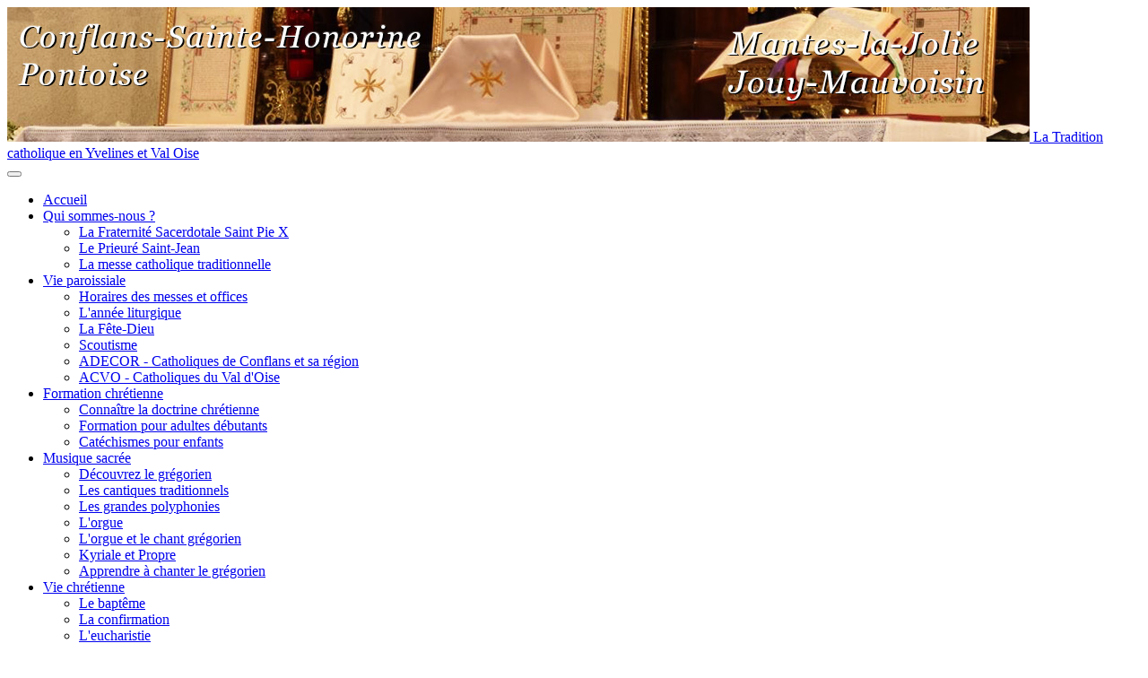

--- FILE ---
content_type: text/html; charset=utf-8
request_url: https://conflans-pontoise.e-catho.com/?option=com_search&searchword=%C3%A9tait
body_size: 9200
content:

<!DOCTYPE html>
<html lang="fr-fr" dir="ltr"
	  class='com_search view-search itemid-101 home j51 j40 mm-hover'>

<head>
	<meta charset="utf-8">
	<meta name="keywords" content="La Tradition catholique à Conflans et Pontoise">
	<meta name="description" content="La Tradition catholique à Conflans et Pontoise">
	<meta name="generator" content="Joomla! - Open Source Content Management">
	<title>Accueil</title>
	<link href="https://conflans-pontoise.e-catho.com/index.php/component/search/?searchword=était&amp;Itemid=101&amp;format=opensearch" rel="search" title="Valider La Tradition catholique en Yvelines et Val Oise" type="application/opensearchdescription+xml">
	<link href="https://conflans-pontoise.e-catho.com/index.php/component/search/" rel="canonical">
	<link href="/templates/ja_edenite_ii/favicon.ico" rel="icon" type="image/vnd.microsoft.icon">
<link href="/media/vendor/chosen/css/chosen.css?1.8.7" rel="stylesheet" />
	<link href="/media/vendor/joomla-custom-elements/css/joomla-alert.min.css?0.2.0" rel="stylesheet" />
	<link href="/templates/ja_edenite_ii/css/bootstrap.css" rel="stylesheet" />
	<link href="/media/plg_system_jcepro/site/css/content.min.css?fe2b19f2ee347603dcb1ee4916167c1f" rel="stylesheet" />
	<link href="/templates/system/css/system.css" rel="stylesheet" />
	<link href="/media/system/css/joomla-fontawesome.min.css" rel="stylesheet" />
	<link href="/templates/ja_edenite_ii/css/template.css" rel="stylesheet" />
	<link href="/templates/ja_edenite_ii/css/megamenu.css" rel="stylesheet" />
	<link href="/templates/ja_edenite_ii/fonts/font-awesome/css/font-awesome.min.css" rel="stylesheet" />
	<link href="/templates/ja_edenite_ii/js/owl-carousel/owl.carousel.css" rel="stylesheet" />
	<link href="/templates/ja_edenite_ii/js/owl-carousel/owl.theme.css" rel="stylesheet" />
	<link href="//fonts.googleapis.com/css?family=Roboto:400,500,700" rel="stylesheet" />
	<link href="/templates/ja_edenite_ii/css/custom.css" rel="stylesheet" />
	<style>div.mod_search89 input[type="search"]{ width:auto; }</style>
<script src="/media/vendor/jquery/js/jquery.min.js?3.7.1"></script>
	<script src="/media/vendor/chosen/js/chosen.jquery.min.js?1.8.7"></script>
	<script src="/media/legacy/js/joomla-chosen.min.js?81def5"></script>
	<script src="/media/legacy/js/jquery-noconflict.min.js?504da4"></script>
	<script type="application/json" class="joomla-script-options new">{"joomla.jtext":{"ERROR":"Erreur","MESSAGE":"Message","NOTICE":"Annonce","WARNING":"Alerte","JCLOSE":"Fermer","JOK":"OK","JOPEN":"Ouvrir"},"system.paths":{"root":"","rootFull":"https://conflans-pontoise.e-catho.com/","base":"","baseFull":"https://conflans-pontoise.e-catho.com/"},"csrf.token":"9da053b8bab114f0d53339cf03574371","plg_system_schedulerunner":{"interval":300}}</script>
	<script src="/media/system/js/core.min.js?e20992"></script>
	<script src="/media/vendor/bootstrap/js/popover.min.js?5.3.2" type="module"></script>
	<script src="/media/system/js/messages.min.js?7a5169" type="module"></script>
	<script src="/media/plg_system_schedulerunner/js/run-schedule.min.js?6a6885" type="module"></script>
	<script src="/plugins/system/t3/base-bs3/bootstrap/js/bootstrap.js"></script>
	<script src="/plugins/system/t3/base-bs3/js/jquery.tap.min.js"></script>
	<script src="/plugins/system/t3/base-bs3/js/script.js"></script>
	<script src="/plugins/system/t3/base-bs3/js/menu.js"></script>
	<script src="/templates/ja_edenite_ii/js/owl-carousel/owl.carousel.js"></script>
	<script src="/templates/ja_edenite_ii/js/script.js"></script>
	<script src="/plugins/system/t3/base-bs3/js/nav-collapse.js"></script>
	<script>
		jQuery(document).ready(function (){
			jQuery('select').jchosen({"disable_search_threshold":10,"search_contains":true,"allow_single_deselect":true,"placeholder_text_multiple":"Saisir ou s\u00e9lectionner des options","placeholder_text_single":"S\u00e9lectionnez une option","no_results_text":"Aucun r\u00e9sultat correspondant"});
		});
	</script>

	
<!-- META FOR IOS & HANDHELD -->
	<meta name="viewport" content="width=device-width, initial-scale=1.0, maximum-scale=1.0, user-scalable=no"/>
	<style type="text/stylesheet">
		@-webkit-viewport   { width: device-width; }
		@-moz-viewport      { width: device-width; }
		@-ms-viewport       { width: device-width; }
		@-o-viewport        { width: device-width; }
		@viewport           { width: device-width; }
	</style>
	<script type="text/javascript">
		//<![CDATA[
		if (navigator.userAgent.match(/IEMobile\/10\.0/)) {
			var msViewportStyle = document.createElement("style");
			msViewportStyle.appendChild(
				document.createTextNode("@-ms-viewport{width:auto!important}")
			);
			document.getElementsByTagName("head")[0].appendChild(msViewportStyle);
		}
		//]]>
	</script>
<meta name="HandheldFriendly" content="true"/>
<meta name="apple-mobile-web-app-capable" content="YES"/>
<!-- //META FOR IOS & HANDHELD -->




<!-- Le HTML5 shim and media query for IE8 support -->
<!--[if lt IE 9]>
<script src="//html5shim.googlecode.com/svn/trunk/html5.js"></script>
<script type="text/javascript" src="/plugins/system/t3/base-bs3/js/respond.min.js"></script>
<![endif]-->

<!-- You can add Google Analytics here or use T3 Injection feature -->
<!-- Global Site Tag (gtag.js) - Google Analytics -->
<script async src="https://www.googletagmanager.com/gtag/js?id=UA-126617405-3"></script>
<script>
  window.dataLayer = window.dataLayer || [];
  function gtag(){dataLayer.push(arguments);}
  gtag('js', new Date());

  gtag('config', 'UA-126617405-3');
</script>
</head>

<body>

<div class="t3-wrapper"> <!-- Need this wrapper for off-canvas menu. Remove if you don't use of-canvas -->

  
<!-- HEADER -->
<header id="t3-header" class="container t3-header">
	<div class="row">

		<!-- LOGO -->
		<div class="col-xs-7 col-sm-12 logo">
			<div class="logo-image">
				<a href="/" title="La Tradition catholique en Yvelines et Val Oise">
											<img class="logo-img" src="/images/banners/bandeau-Tradition-conflans-pontoise-mantes-2.jpg#joomlaImage://local-images/banners/bandeau-Tradition-conflans-pontoise-mantes-2.jpg?width=1140&height=150" alt="La Tradition catholique en Yvelines et Val Oise" />
															<span>La Tradition catholique en Yvelines et Val Oise</span>
				</a>
				<small class="site-slogan"></small>
			</div>
		</div>
		<!-- //LOGO -->

		
	</div>
</header>
<!-- //HEADER -->


  
<!-- MAIN NAVIGATION -->
<nav id="t3-mainnav" class="wrap navbar navbar-default t3-mainnav">
	<div class="container">
		<div class="mainnav-inner clearfix">
			<!-- Brand and toggle get grouped for better mobile display -->
			<div class="navbar-header pull-left">
			
														<button type="button" class="navbar-toggle" data-toggle="collapse" data-target=".t3-navbar-collapse" aria-label="navbar-toggle">
						<span class="fa fa-bars"></span>
					</button>
				
				
			</div>

							<div class="t3-navbar-collapse navbar-collapse collapse"></div>
			
			<div class="t3-navbar navbar-collapse collapse pull-left">
				<div  class="t3-megamenu"  data-responsive="true">
<ul itemscope itemtype="http://www.schema.org/SiteNavigationElement" class="nav navbar-nav level0">
<li itemprop='name' class="current active" data-id="101" data-level="1">
<a itemprop='url' class=""  href="/index.php"   data-target="#">Accueil </a>

</li>
<li itemprop='name' class="dropdown mega" data-id="108" data-level="1">
<a itemprop='url' class=" dropdown-toggle"  href="/index.php/qui-sommes-nous"   data-target="#" data-toggle="dropdown">Qui sommes-nous ? <em class="caret"></em></a>

<div class="nav-child dropdown-menu mega-dropdown-menu"  ><div class="mega-dropdown-inner">
<div class="row">
<div class="col-xs-12 mega-col-nav" data-width="12"><div class="mega-inner">
<ul itemscope itemtype="http://www.schema.org/SiteNavigationElement" class="mega-nav level1">
<li itemprop='name'  data-id="218" data-level="2">
<a itemprop='url' class=""  href="/index.php/qui-sommes-nous/qu-est-ce-que-la-fsspx"   data-target="#">La Fraternité Sacerdotale Saint Pie X </a>

</li>
<li itemprop='name'  data-id="477" data-level="2">
<a itemprop='url' class=""  href="/index.php/qui-sommes-nous/le-prieure-saint-jean-et-ses-chapelles-de-mantes-la-jolie-conflans-sainte-honorine-pontoise-et-jouy-mauvoisin"   data-target="#">Le Prieuré Saint-Jean  </a>

</li>
<li itemprop='name'  data-id="117" data-level="2">
<a itemprop='url' class=""  href="/index.php/qui-sommes-nous/liturgie"   data-target="#">La messe catholique traditionnelle </a>

</li>
</ul>
</div></div>
</div>
</div></div>
</li>
<li itemprop='name' class="dropdown mega" data-id="110" data-level="1">
<a itemprop='url' class=" dropdown-toggle"  href="/index.php/activites"   data-target="#" data-toggle="dropdown">Vie paroissiale <em class="caret"></em></a>

<div class="nav-child dropdown-menu mega-dropdown-menu"  ><div class="mega-dropdown-inner">
<div class="row">
<div class="col-xs-12 mega-col-nav" data-width="12"><div class="mega-inner">
<ul itemscope itemtype="http://www.schema.org/SiteNavigationElement" class="mega-nav level1">
<li itemprop='name'  data-id="114" data-level="2">
<a itemprop='url' class=""  href="/index.php/activites/horaires-des-messes-et-offices"   data-target="#">Horaires des messes et offices </a>

</li>
<li itemprop='name'  data-id="116" data-level="2">
<a itemprop='url' class=""  href="/index.php/activites/calendrier-liturgique"   data-target="#">L'année liturgique </a>

</li>
<li itemprop='name'  data-id="226" data-level="2">
<a itemprop='url' class=""  href="/index.php/activites/la-fete-dieu"   data-target="#">La Fête-Dieu  </a>

</li>
<li itemprop='name'  data-id="186" data-level="2">
<a itemprop='url' class=""  href="/index.php/activites/scoutisme"   data-target="#">Scoutisme </a>

</li>
<li itemprop='name'  data-id="133" data-level="2">
<a itemprop='url' class=""  href="/index.php/activites/adecor"   data-target="#">ADECOR - Catholiques de Conflans et sa région </a>

</li>
<li itemprop='name'  data-id="134" data-level="2">
<a itemprop='url' class=""  href="/index.php/activites/acvo"   data-target="#">ACVO - Catholiques du Val d'Oise </a>

</li>
</ul>
</div></div>
</div>
</div></div>
</li>
<li itemprop='name' class="dropdown mega" data-id="205" data-level="1">
<a itemprop='url' class=" dropdown-toggle"  href="/index.php/formation"   data-target="#" data-toggle="dropdown">Formation chrétienne <em class="caret"></em></a>

<div class="nav-child dropdown-menu mega-dropdown-menu"  ><div class="mega-dropdown-inner">
<div class="row">
<div class="col-xs-12 mega-col-nav" data-width="12"><div class="mega-inner">
<ul itemscope itemtype="http://www.schema.org/SiteNavigationElement" class="mega-nav level1">
<li itemprop='name'  data-id="137" data-level="2">
<a itemprop='url' class=""  href="/index.php/formation/conferences"   data-target="#">Connaître la doctrine chrétienne </a>

</li>
<li itemprop='name'  data-id="204" data-level="2">
<a itemprop='url' class=""  href="/index.php/formation/catechismes-pour-adultes-debutants"   data-target="#">Formation pour adultes débutants </a>

</li>
<li itemprop='name'  data-id="127" data-level="2">
<a itemprop='url' class=""  href="/index.php/formation/catechisme"   data-target="#">Catéchismes pour enfants </a>

</li>
</ul>
</div></div>
</div>
</div></div>
</li>
<li itemprop='name' class="dropdown mega" data-id="109" data-level="1">
<a itemprop='url' class=" dropdown-toggle"  href="/index.php/musique-sacree"   data-target="#" data-toggle="dropdown">Musique sacrée <em class="caret"></em></a>

<div class="nav-child dropdown-menu mega-dropdown-menu"  ><div class="mega-dropdown-inner">
<div class="row">
<div class="col-xs-12 mega-col-nav" data-width="12"><div class="mega-inner">
<ul itemscope itemtype="http://www.schema.org/SiteNavigationElement" class="mega-nav level1">
<li itemprop='name'  data-id="120" data-level="2">
<a itemprop='url' class=""  href="/index.php/musique-sacree/decouvrez-le-gregorien"   data-target="#">Découvrez le grégorien </a>

</li>
<li itemprop='name'  data-id="123" data-level="2">
<a itemprop='url' class=""  href="/index.php/musique-sacree/les-cantiques-traditionnels"   data-target="#">Les cantiques traditionnels </a>

</li>
<li itemprop='name'  data-id="124" data-level="2">
<a itemprop='url' class=""  href="/index.php/musique-sacree/les-grandes-polyphonies"   data-target="#">Les grandes polyphonies </a>

</li>
<li itemprop='name'  data-id="125" data-level="2">
<a itemprop='url' class=""  href="/index.php/musique-sacree/l-orgue"   data-target="#">L'orgue </a>

</li>
<li itemprop='name'  data-id="479" data-level="2">
<a itemprop='url' class=""  href="/index.php/musique-sacree/lorgue-et-le-chant-gregorien"   data-target="#">L'orgue et le chant grégorien </a>

</li>
<li itemprop='name'  data-id="126" data-level="2">
<a itemprop='url' class=""  href="/index.php/musique-sacree/propre-et-kyriale"   data-target="#">Kyriale et Propre </a>

</li>
<li itemprop='name'  data-id="121" data-level="2">
<a itemprop='url' class=""  href="/index.php/musique-sacree/formation-au-chant-gregorien"   data-target="#">Apprendre à chanter le grégorien </a>

</li>
</ul>
</div></div>
</div>
</div></div>
</li>
<li itemprop='name' class="dropdown mega" data-id="211" data-level="1">
<a itemprop='url' class=" dropdown-toggle"  href="/index.php/vie-chretienne"   data-target="#" data-toggle="dropdown">Vie chrétienne <em class="caret"></em></a>

<div class="nav-child dropdown-menu mega-dropdown-menu"  ><div class="mega-dropdown-inner">
<div class="row">
<div class="col-xs-12 mega-col-nav" data-width="12"><div class="mega-inner">
<ul itemscope itemtype="http://www.schema.org/SiteNavigationElement" class="mega-nav level1">
<li itemprop='name'  data-id="115" data-level="2">
<a itemprop='url' class=""  href="/index.php/vie-chretienne/lebapteme"   data-target="#">Le baptême </a>

</li>
<li itemprop='name'  data-id="213" data-level="2">
<a itemprop='url' class=""  href="/index.php/vie-chretienne/la-confirmation"   data-target="#">La confirmation </a>

</li>
<li itemprop='name'  data-id="487" data-level="2">
<a itemprop='url' class=""  href="/index.php/vie-chretienne/leucharistie"   data-target="#">L'eucharistie </a>

</li>
<li itemprop='name'  data-id="488" data-level="2">
<a itemprop='url' class=""  href="/index.php/vie-chretienne/la-penitence"   data-target="#">La pénitence </a>

</li>
<li itemprop='name'  data-id="215" data-level="2">
<a itemprop='url' class=""  href="/index.php/vie-chretienne/le-mariage-chretien"   data-target="#">Le mariage </a>

</li>
<li itemprop='name'  data-id="478" data-level="2">
<a itemprop='url' class=""  href="/index.php/vie-chretienne/benir-sa-maison"   data-target="#">Fanre bénir sa maison </a>

</li>
<li itemprop='name'  data-id="216" data-level="2">
<a itemprop='url' class=""  href="/index.php/vie-chretienne/le-sacrement-des-malades"   data-target="#">L'extrême-onction ou sacrement des malades </a>

</li>
<li itemprop='name'  data-id="217" data-level="2">
<a itemprop='url' class=""  href="/index.php/vie-chretienne/les-funerailles-chretiennes"   data-target="#">Les funérailles chrétiennes </a>

</li>
</ul>
</div></div>
</div>
</div></div>
</li>
</ul>
</div>

			</div>

								<!-- NAV SEARCH -->
					<div class="nav-search pull-right">
						<div class="search mod_search89">
	<form action="/index.php/component/search/?searchword=était&amp;Itemid=101" method="post" class="form-inline form-search">
		<label for="mod-search-searchword89" class="element-invisible">Rechercher</label> <input name="searchword" id="mod-search-searchword" aria-label="search" maxlength="200"  class="form-control search-query" type="search" size="20" placeholder="Recherche..." />		<input type="hidden" name="task" value="search" />
		<input type="hidden" name="option" value="com_search" />
		<input type="hidden" name="Itemid" value="101" />
	</form>
</div>

					</div>
					<!-- //NAV SEARCH -->
						</div>
	</div>
</nav>
<!-- //MAIN NAVIGATION -->


  
<div id="t3-mainbody" class="container t3-mainbody">

<div id="t3-breadcrumbs-top">
<div id="mod-custom106" class="mod-custom custom">
    <h1 style="text-align: center;"><span style="color: #993300; font-family: georgia, palatino;"><strong><strong>La Tradition catholique en Yvelines et Val d'Oise</strong></strong></span></h1>
<h5 style="text-align: center;"><span style="color: #993300;"><strong><strong>Pour recevoir chaque semaine la feuille d'annonces de Mantes-la-Jolie et Jouy-Mauvoisin, demandez-la à : <span style="color: #ff0000;"><a href="mailto:78p.manteslajolie@fsspx.fr" style="color: #ff0000;">78p.manteslajolie@fsspx.fr</a> </span></strong><br />Pour recevoir chaque semaine la feuille d'annonces de Conflans-Sainte-Honorine et Pontoise, demandez-la à : <span style="color: #ff0000;">chapellesaintehonorine@orange.fr </span></strong></span></h5></div>

<ol class="breadcrumb ">
	<li class="active"><span class="hasTooltip"><i class="fa-solid fa-location-dot" data-toggle="tooltip" title="Vous êtes ici : "></i></span></li><li><span>Accueil</span></li></ol>
</div>

	<div class="row">

		<!-- MAIN CONTENT -->
		<div id="t3-content" class="t3-content col-xs-12 col-sm-8  col-md-9">
			
						<div id="system-message-container" aria-live="polite"></div>

						
<div class="search">
	
	<form id="searchForm" action="/index.php/component/search/" method="post">

	<input type="hidden" name="task" value="search"/>

	<div class="input-group form-group">
		<input type="text" name="searchword" placeholder="Élément à rechercher :"
			   id="search-searchword" size="30" maxlength="200"
			   value="était" class="form-control" aria-label="searchword" />
		<span class="input-group-btn">
			<button name="Search" onclick="this.form.submit()" class="btn btn-default"
					title="Rechercher" aria-label="search-button"><span class="fa fa-search"></span></button>
		</span>
	</div>

	<div class="searchintro">
					<p><strong>Total : <span class="badge badge-info">7</span> résultats trouvés.</strong></p>
			</div>
		<fieldset class="phrases">
		<legend>Rechercher :</legend>
		<div class="phrases-box form-group">
			<div class="controls"><div class="form-check form-check-inline"><input type="radio" class="form-check-input" name="searchphrase" id="searchphraseall" value="all"  checked="checked" ><label for="searchphraseall" class="form-check-label" id="searchphraseall-lbl">Tous les mots</label></div><div class="form-check form-check-inline"><input type="radio" class="form-check-input" name="searchphrase" id="searchphraseany" value="any" ><label for="searchphraseany" class="form-check-label" id="searchphraseany-lbl">N'importe quel mot</label></div><div class="form-check form-check-inline"><input type="radio" class="form-check-input" name="searchphrase" id="searchphraseexact" value="exact" ><label for="searchphraseexact" class="form-check-label" id="searchphraseexact-lbl">Phrase exacte</label></div></div>		</div>
		<div class="ordering-box form-group">
			<label for="ordering" class="control-label ordering">
				Classement :			</label>
			<select id="ordering" name="ordering" class="inputbox">
	<option value="newest" selected="selected">Le plus r&eacute;cent en premier</option>
	<option value="oldest">Le plus ancien en premier</option>
	<option value="popular">Les plus populaires</option>
	<option value="alpha">Alphab&eacute;tique</option>
	<option value="category">Cat&eacute;gorie</option>
</select>
		</div>
	</fieldset>
				<fieldset class="only">
			<legend>Rechercher uniquement dans :</legend>
							<label for="area-categories" class="checkbox-inline">
					<input type="checkbox" name="areas[]" value="categories"
						   id="area-categories"  >
					Catégories				</label>
							<label for="area-contacts" class="checkbox-inline">
					<input type="checkbox" name="areas[]" value="contacts"
						   id="area-contacts"  >
					Contacts				</label>
							<label for="area-content" class="checkbox-inline">
					<input type="checkbox" name="areas[]" value="content"
						   id="area-content"  >
					Articles				</label>
							<label for="area-newsfeeds" class="checkbox-inline">
					<input type="checkbox" name="areas[]" value="newsfeeds"
						   id="area-newsfeeds"  >
					Fils d'actualité				</label>
							<label for="area-weblinks" class="checkbox-inline">
					<input type="checkbox" name="areas[]" value="weblinks"
						   id="area-weblinks"  >
					Liens web				</label>
					</fieldset>
	
			<div class="form-limit">
			<label for="limit">
				Afficher #			</label>
			<select id="limit" name="limit" class="form-select" onchange="this.form.submit()">
	<option value="5">5</option>
	<option value="10">10</option>
	<option value="15">15</option>
	<option value="20" selected="selected">20</option>
	<option value="25">25</option>
	<option value="30">30</option>
	<option value="50">50</option>
	<option value="100">100</option>
	<option value="0">Tous</option>
</select>
			
					</div>
	
</form>
	
<dl class="search-results">
	<dt class="result-title">
		1. 					<a href="/index.php/activites/calendrier-liturgique/887-le-temps-de-noel">
																Le Temps de Noël			</a>
			</dt>
			<dd class="result-category">
			<span class="small">
				(L&#039;année liturgique)
			</span>
		</dd>
		<dd class="result-text">
		...&#160;pape, le jour de Noël dans l'église du Palatin dédiée à sainte Anastasie, martyrisée le 25 décembre. Cette église centrale <span class="highlight">était</span> celle de la cour et des hauts fonctionnaires de l'Empire; par déférence, le&#160;...	</dd>
			<dd class="result-created">
			Créé le 20 Décembre 2024		</dd>
		<dt class="result-title">
		2. 					<a href="/index.php/contacter-la-chapelle-de-conflans/sa-sainte-patronne">
																Sa sainte patronne			</a>
			</dt>
			<dd class="result-category">
			<span class="small">
				(Sainte Honorine de Conflans)
			</span>
		</dd>
		<dd class="result-text">
		...&#160;fête), la procession, au Moyen Age, avait lieu à l’Ascension. La châsse <span class="highlight">était</span> portée en procession à travers les rues du village ... d’où le nom de rue de la Procession donné à une rue de Conflans. A la&#160;...	</dd>
			<dd class="result-created">
			Créé le 4 Février 2024		</dd>
		<dt class="result-title">
		3. 					<a href="/index.php/leglise-sainte-foy-a-jouy-mauvoisin">
																L'église Sainte-Foy à Jouy-Mauvoisi			</a>
			</dt>
			<dd class="result-category">
			<span class="small">
				(Eglise Sainte-Foy à Jouy-Mauvoisin)
			</span>
		</dd>
		<dd class="result-text">
		...&#160;la Fraternité Sacerdotale Saint-Pie-X. 
L’église renferme une belle statue en pierre, de saint Mesmin tenant entre ses mains ses entrailles ; autrefois, il <span class="highlight">était</span> invoqué pour guérir les éventrations,&#160;...	</dd>
			<dd class="result-created">
			Créé le 28 Janvier 2024		</dd>
		<dt class="result-title">
		4. 					<a href="/index.php?view=article&amp;id=891:saint-mathias-apotre-2&amp;catid=70">
																Saint Mathias Apôtre (2)			</a>
			</dt>
			<dd class="result-category">
			<span class="small">
				(La chapelle Saint-Mathias à Pontoise)
			</span>
		</dd>
		<dd class="result-text">
		...&#160;de Jésus-Christ dès le commencement de sa prédication ; mais il ne fut pas du nombre des douze que le Sauveur choisit pour apôtres : on croit qu’il <span class="highlight">était</span> un des soixante-douze disciples, et ce ne fut qu’après&#160;...	</dd>
			<dd class="result-created">
			Créé le 1 Mars 2023		</dd>
		<dt class="result-title">
		5. 					<a href="/index.php/activites/calendrier-liturgique/874-l-epiphanie-les-dimanches-apres-l-epiphanie-la-septuagesime">
																L'Epiphanie, les dimanches après l'Epiphanie, la Septuagési			</a>
			</dt>
			<dd class="result-category">
			<span class="small">
				(L&#039;année liturgique)
			</span>
		</dd>
		<dd class="result-text">
		...&#160;de ce jour est surtout le baptême de Notre-Seigneur. C’est pourquoi le baptême <span class="highlight">était</span> administré la veille et on bénissait non seulement l’eau nécessaire aux baptêmes mais aussi celle des fontaines, des&#160;...	</dd>
			<dd class="result-created">
			Créé le 6 Janvier 2021		</dd>
		<dt class="result-title">
		6. 					<a href="/index.php/vie-chretienne/la-confirmation">
																La confirmation			</a>
			</dt>
			<dd class="result-category">
			<span class="small">
				(Vie chrétienne)
			</span>
		</dd>
		<dd class="result-text">
		...&#160;étaient à Jérusalem y envoyèrent Pierre et Jean. Ceux-ci descendirent donc chez les Samaritains et prièrent pour eux, afin que l'Esprit Saint leur fût donné. Car il n'<span class="highlight">était</span> encore descendu sur aucun d'eux ;&#160;...	</dd>
			<dd class="result-created">
			Créé le 17 Juillet 2017		</dd>
		<dt class="result-title">
		7. 					<a href="/index.php/contacter-la-chapelle-de-pontoise/son-saint-patron">
																Saint Mathias Apôtre			</a>
			</dt>
			<dd class="result-category">
			<span class="small">
				(La chapelle Saint-Mathias à Pontoise)
			</span>
		</dd>
		<dd class="result-text">
		...&#160;il fallait que s’accomplît ce que le Saint-Esprit a prédit dans l’Écriture, par la bouche de David, au sujet de Judas, qui a été le guide de ceux qui ont arrêté Jésus. Il <span class="highlight">était</span> compté parmi nous, et il&#160;...	</dd>
			<dd class="result-created">
			Créé le 23 Juillet 2015		</dd>
	</dl>

<div class="pagination">
	</div>
</div>


					</div>
		<!-- //MAIN CONTENT -->

		<!-- SIDEBAR RIGHT -->
		<div class="t3-sidebar t3-sidebar-right col-xs-12 col-sm-4  col-md-3 ">
			<div class="t3-module module " id="Mod105"><div class="module-inner"><h3 class="module-title "><span>Plan du site</span></h3><div class="module-ct"><ul class="nav nav-pills nav-stacked menu">
<li class="item-225"><a href="/index.php/plan-du-site?view=html&amp;id=1" class="">Plan du site</a></li></ul>
</div></div></div><div class="t3-module module module_hilite  " id="Mod104"><div class="module-inner"><h3 class="module-title "><span>Lieux de culte de notre région</span></h3><div class="module-ct"><ul class="nav nav-pills nav-stacked menu">
<li class="item-466 deeper dropdown parent"><a href="/index.php/prieure-saint-jean-a-mantes" class=" dropdown-toggle" data-toggle="dropdown">Le Prieuré Saint-Jean à Mantes-la-Jolie<em class="caret"></em></a><ul class="dropdown-menu"><li class="item-469"><a href="/index.php/prieure-saint-jean-a-mantes/ses-coordonnees" class="">Ses coordonnées</a></li><li class="item-472"><a href="/index.php/prieure-saint-jean-a-mantes/presentation" class="">Présentation</a></li><li class="item-476"><a href="/index.php/prieure-saint-jean-a-mantes/son-saint-patron" class="">Son saint patron</a></li></ul></li><li class="item-184 deeper dropdown parent"><a href="/index.php/contacter-la-chapelle-de-conflans" class=" dropdown-toggle" data-toggle="dropdown">La chapelle Sainte-Honorine à Conflans<em class="caret"></em></a><ul class="dropdown-menu"><li class="item-207"><a href="/index.php/contacter-la-chapelle-de-conflans/coordonnees" class="">Ses coordonnées</a></li><li class="item-245"><a href="/index.php/contacter-la-chapelle-de-conflans/presentation" class="">Présentation</a></li><li class="item-473"><a href="/index.php/contacter-la-chapelle-de-conflans/sa-sainte-patronne" class="">Sa sainte patronne</a></li><li class="item-474"><a href="/index.php/contacter-la-chapelle-de-conflans/vues-dinterieur" class="">Vues d'intérieur</a></li><li class="item-210"><a href="/index.php/contacter-la-chapelle-de-conflans/son-calvaire" class="">Son calvaire</a></li></ul></li><li class="item-185 deeper dropdown parent"><a href="/index.php/contacter-la-chapelle-de-pontoise" class=" dropdown-toggle" data-toggle="dropdown">La chapelle Saint-Mathias à Pontoise<em class="caret"></em></a><ul class="dropdown-menu"><li class="item-206"><a href="/index.php/contacter-la-chapelle-de-pontoise/coordonnees" class="">Ses coordonnées</a></li><li class="item-470"><a href="/index.php/contacter-la-chapelle-de-pontoise/presentation" class="">Présentation</a></li><li class="item-209"><a href="/index.php/contacter-la-chapelle-de-pontoise/son-saint-patron" class="">Son saint patron</a></li><li class="item-212"><a href="/index.php/contacter-la-chapelle-de-pontoise/vues-d-interieur" class="">Vues d'intérieur</a></li></ul></li><li class="item-465 deeper dropdown parent"><a href="/index.php/leglise-sainte-foy-a-jouy-mauvoisin" class=" dropdown-toggle" data-toggle="dropdown">L'église Sainte-Foy à Jouy-Mauvoisin<em class="caret"></em></a><ul class="dropdown-menu"><li class="item-467"><a href="/index.php/leglise-sainte-foy-a-jouy-mauvoisin/ses-coordonnees" class="">Ses coordonnées</a></li><li class="item-471"><a href="/index.php/leglise-sainte-foy-a-jouy-mauvoisin/presentation" class="">Présentation</a></li><li class="item-468"><a href="/index.php/leglise-sainte-foy-a-jouy-mauvoisin/sa-sainte-patronne" class="">Sa sainte patronne</a></li><li class="item-475"><a href="/index.php/leglise-sainte-foy-a-jouy-mauvoisin/vues-dinterieur" class="">Vues d'intérieur</a></li></ul></li><li class="item-164"><a href="/index.php/contact" class="">Un prêtre à votre service</a></li></ul>
</div></div></div><div class="t3-module module " id="Mod103"><div class="module-inner"><h3 class="module-title "><span>Recevez la feuille d'annonces</span></h3><div class="module-ct">
<div id="mod-custom103" class="mod-custom custom">
    <p style="text-align: justify;"><img src="/images/infos_paroissiales.png" alt="infos paroissiales" style="font-size: 8pt;" /></p>
<p style="text-align: left;">Pour recevoir chaque semaine la feuille d'annonces de Mantes-la-Jolie et Jouy-Mauvoisin, demandez-la à : <a href="mailto:78p.manteslajolie@fsspx.fr"></a><a href="mailto:78p.manteslajolie@fsspx.fr">78p.manteslajolie@fsspx.fr</a> <br /><br />Pour recevoir chaque semaine la feuille d'annonces de Conflans-Sainte-Honorine et Pontoise, demandez-la à : <a href="mailto:chapellesaintehonorine@orange.fr"></a><a href="mailto:chapellesaintehonorine@orange.fr">chapellesaintehonorine@orange.fr</a></p></div>
</div></div></div><div class="t3-module module " id="Mod102"><div class="module-inner"><h3 class="module-title "><span>Intentions de prières</span></h3><div class="module-ct">
<div id="mod-custom102" class="mod-custom custom">
    <p style="text-align: justify;">Déposez-ici vos intentions de prières.</p>
<p style="text-align: center;"><span style="background-color: #ffffff; color: #0000ff;"><a href="mailto:sos.prieres.svp@gmail.com">sos.prieres.svp@gmail.com</a></span></p>
<p style="text-align: justify;"><span style="background-color: #ffffff; color: #0000ff;"><a href="mailto:sos.prieres.svp@gmail.com"></a></span><span style="text-align: justify;">Elles seront prises en compte au cours de la messe du jour.</span></p>
<p><img src="/images/intentions.jpeg" alt="intentions" style="display: block; margin-left: auto; margin-right: auto;" /></p>
<p>&nbsp;</p></div>
</div></div></div><div class="t3-module module " id="Mod101"><div class="module-inner"><h3 class="module-title "><span>Une messe pour vos défunts !</span></h3><div class="module-ct">
<div id="mod-custom101" class="mod-custom custom">
    <p style="text-align: justify;">Vous avez perdu un parent, un ami... Confiez-le à la miséricorde de Dieu ; pensez à faire dire une messe pour lui !</p>
<p><img src="/images/csm_sepulture_web_3524a2517a.jpg" alt="csm sepulture web 3524a2517a" /></p>
<p> </p></div>
</div></div></div><div class="t3-module module " id="Mod98"><div class="module-inner"><h3 class="module-title "><span> Liens conseillés </span></h3><div class="module-ct">
<div id="mod-custom98" class="mod-custom custom">
    <p>Cliquez ici : <a href="/index.php/component/weblinks/category/66-racine/75-liens?Itemid=194">Liens</a></p></div>
</div></div></div><div class="t3-module module " id="Mod87"><div class="module-inner"><h3 class="module-title "><span>Mots-clé</span></h3><div class="module-ct">
<div id="joeswordcloud">
	<p style="text-align:left">
	


<a href="https://conflans-pontoise.e-catho.com/?option=com_search&amp;searchword=église" style="font-size:23px;line-height:25px;">église</a> <a href="https://conflans-pontoise.e-catho.com/?option=com_search&amp;searchword=civitas" style="font-size:8px;line-height:10px;">civitas</a> <a href="https://conflans-pontoise.e-catho.com/?option=com_search&amp;searchword=site" style="font-size:8px;line-height:10px;">site</a> <a href="https://conflans-pontoise.e-catho.com/?option=com_search&amp;searchword=était" style="font-size:10px;line-height:12px;">était</a> <a href="https://conflans-pontoise.e-catho.com/?option=com_search&amp;searchword=pendant" style="font-size:18px;line-height:20px;">pendant</a> <a href="https://conflans-pontoise.e-catho.com/?option=com_search&amp;searchword=jour" style="font-size:24px;line-height:26px;">jour</a> <a href="https://conflans-pontoise.e-catho.com/?option=com_search&amp;searchword=avait" style="font-size:17px;line-height:19px;">avait</a> <a href="https://conflans-pontoise.e-catho.com/?option=com_search&amp;searchword=fidèle" style="font-size:9px;line-height:11px;">fidèle</a> <a href="https://conflans-pontoise.e-catho.com/?option=com_search&amp;searchword=grégorien" style="font-size:25px;line-height:27px;">grégorien</a> <a href="https://conflans-pontoise.e-catho.com/?option=com_search&amp;searchword=prieuré" style="font-size:22px;line-height:24px;">prieuré</a> <a href="https://conflans-pontoise.e-catho.com/?option=com_search&amp;searchword=sacrement" style="font-size:19px;line-height:21px;">sacrement</a> <a href="https://conflans-pontoise.e-catho.com/?option=com_search&amp;searchword=dimanche" style="font-size:26px;line-height:28px;">dimanche</a> <a href="https://conflans-pontoise.e-catho.com/?option=com_search&amp;searchword=deux" style="font-size:19px;line-height:21px;">deux</a> <a href="https://conflans-pontoise.e-catho.com/?option=com_search&amp;searchword=lieu" style="font-size:13px;line-height:15px;">lieu</a> <a href="https://conflans-pontoise.e-catho.com/?option=com_search&amp;searchword=monde" style="font-size:12px;line-height:14px;">monde</a> <a href="https://conflans-pontoise.e-catho.com/?option=com_search&amp;searchword=l'église" style="font-size:19px;line-height:21px;">l'église</a> <a href="https://conflans-pontoise.e-catho.com/?option=com_search&amp;searchword=seigneur" style="font-size:24px;line-height:26px;">seigneur</a> <a href="https://conflans-pontoise.e-catho.com/?option=com_search&amp;searchword=jésus" style="font-size:26px;line-height:28px;">jésus</a> <a href="https://conflans-pontoise.e-catho.com/?option=com_search&amp;searchword=toutes" style="font-size:13px;line-height:15px;">toutes</a> <a href="https://conflans-pontoise.e-catho.com/?option=com_search&amp;searchword=trois" style="font-size:8px;line-height:10px;">trois</a> <a href="https://conflans-pontoise.e-catho.com/?option=com_search&amp;searchword=fidèles" style="font-size:15px;line-height:17px;">fidèles</a> <a href="https://conflans-pontoise.e-catho.com/?option=com_search&amp;searchword=saint" style="font-size:29px;line-height:31px;">saint</a> <a href="https://conflans-pontoise.e-catho.com/?option=com_search&amp;searchword=après" style="font-size:27px;line-height:29px;">après</a> <a href="https://conflans-pontoise.e-catho.com/?option=com_search&amp;searchword=fils" style="font-size:14px;line-height:16px;">fils</a> <a href="https://conflans-pontoise.e-catho.com/?option=com_search&amp;searchword=donc" style="font-size:15px;line-height:17px;">donc</a> <a href="https://conflans-pontoise.e-catho.com/?option=com_search&amp;searchword=chant" style="font-size:20px;line-height:22px;">chant</a> <a href="https://conflans-pontoise.e-catho.com/?option=com_search&amp;searchword=février" style="font-size:11px;line-height:13px;">février</a> <a href="https://conflans-pontoise.e-catho.com/?option=com_search&amp;searchword=eglise" style="font-size:16px;line-height:18px;">eglise</a> <a href="https://conflans-pontoise.e-catho.com/?option=com_search&amp;searchword=celui" style="font-size:12px;line-height:14px;">celui</a> <a href="https://conflans-pontoise.e-catho.com/?option=com_search&amp;searchword=christ" style="font-size:20px;line-height:22px;">christ</a> <a href="https://conflans-pontoise.e-catho.com/?option=com_search&amp;searchword=jours" style="font-size:17px;line-height:19px;">jours</a> <a href="https://conflans-pontoise.e-catho.com/?option=com_search&amp;searchword=temps" style="font-size:22px;line-height:24px;">temps</a> <a href="https://conflans-pontoise.e-catho.com/?option=com_search&amp;searchword=dieu" style="font-size:28px;line-height:30px;">dieu</a> <a href="https://conflans-pontoise.e-catho.com/?option=com_search&amp;searchword=bien" style="font-size:18px;line-height:20px;">bien</a> <a href="https://conflans-pontoise.e-catho.com/?option=com_search&amp;searchword=jean" style="font-size:21px;line-height:23px;">jean</a> <a href="https://conflans-pontoise.e-catho.com/?option=com_search&amp;searchword=douze" style="font-size:22px;line-height:24px;">douze</a> <a href="https://conflans-pontoise.e-catho.com/?option=com_search&amp;searchword=fête" style="font-size:26px;line-height:28px;">fête</a> <a href="https://conflans-pontoise.e-catho.com/?option=com_search&amp;searchword=messe" style="font-size:29px;line-height:31px;">messe</a> <a href="https://conflans-pontoise.e-catho.com/?option=com_search&amp;searchword=apôtres" style="font-size:25px;line-height:27px;">apôtres</a> <a href="https://conflans-pontoise.e-catho.com/?option=com_search&amp;searchword=prière" style="font-size:14px;line-height:16px;">prière</a> <a href="https://conflans-pontoise.e-catho.com/?option=com_search&amp;searchword=selon" style="font-size:11px;line-height:13px;">selon</a> <a href="https://conflans-pontoise.e-catho.com/?option=com_search&amp;searchword=conflans" style="font-size:15px;line-height:17px;">conflans</a> <a href="https://conflans-pontoise.e-catho.com/?option=com_search&amp;searchword=honorine" style="font-size:10px;line-height:12px;">honorine</a> <a href="https://conflans-pontoise.e-catho.com/?option=com_search&amp;searchword=baptême" style="font-size:16px;line-height:18px;">baptême</a> <a href="https://conflans-pontoise.e-catho.com/?option=com_search&amp;searchword=mathias" style="font-size:27px;line-height:29px;">mathias</a> <a href="https://conflans-pontoise.e-catho.com/?option=com_search&amp;searchword=catholique" style="font-size:23px;line-height:25px;">catholique</a> <a href="https://conflans-pontoise.e-catho.com/?option=com_search&amp;searchword=place" style="font-size:11px;line-height:13px;">place</a> <a href="https://conflans-pontoise.e-catho.com/?option=com_search&amp;searchword=épiphanie" style="font-size:9px;line-height:11px;">épiphanie</a> <a href="https://conflans-pontoise.e-catho.com/?option=com_search&amp;searchword=chapelle" style="font-size:21px;line-height:23px;">chapelle</a> <a href="https://conflans-pontoise.e-catho.com/?option=com_search&amp;searchword=sainte" style="font-size:28px;line-height:30px;">sainte</a>


 <a href="http://www.joellipman.com/" target="_blank" style="font-size:8px;">JoelLipman.Com</a>	</p>
</div>
</div></div></div>
		</div>
		<!-- //SIDEBAR RIGHT -->

	</div>
</div> 



  


  
<!-- BACK TOP TOP BUTTON -->
<div id="back-to-top" data-spy="affix" data-offset-top="200" class="back-to-top hidden-xs hidden-sm affix-top">
  <button class="btn btn-primary" title="Back to Top"><span class="fa fa-long-arrow-up" aria-hidden="true"></span><span class="element-invisible">empty</span></button>
</div>

<script type="text/javascript">
(function($) {
  // Back to top
  $('#back-to-top').on('click', function(){
    $("html, body").animate({scrollTop: 0}, 500);
    return false;
  });
})(jQuery);
</script>
<!-- BACK TO TOP BUTTON -->

<!-- FOOTER -->
<footer id="t3-footer" class="wrap t3-footer">

	
	<div class="container">
		<section class="t3-copyright text-center">
				<div class="row">
					<div class="col-xs-12 copyright ">
						
<div id="mod-custom95" class="mod-custom custom">
    <p style="text-align: center;"><span style="background-color: #ffffff;"><strong><span style="color: #7fc685;"><span style="font-size: 14pt; color: #000000;"> <span style="font-size: 12pt;">Publié par l'Association de catholiques du Val d'Oise - ACVO<br />Contact : <a href="mailto:assacvo@gmail.com" style="color: #000000;">assacvo@gmail.com</a>    <br />Web : <a href="https://acvo.e-catho.com/" style="color: #000000;">https://acvo.e-catho.com/</a></span></span><br /></span></strong></span></p></div>

					</div>
									</div>
		</section>
	</div>

</footer>
<!-- //FOOTER -->

</div>
<!-- Go to www.addthis.com/dashboard to customize your tools --> <script type="text/javascript" src="//s7.addthis.com/js/300/addthis_widget.js#pubid=ra-5bacc88c7d7c93ea"></script> 
</body>

</html>